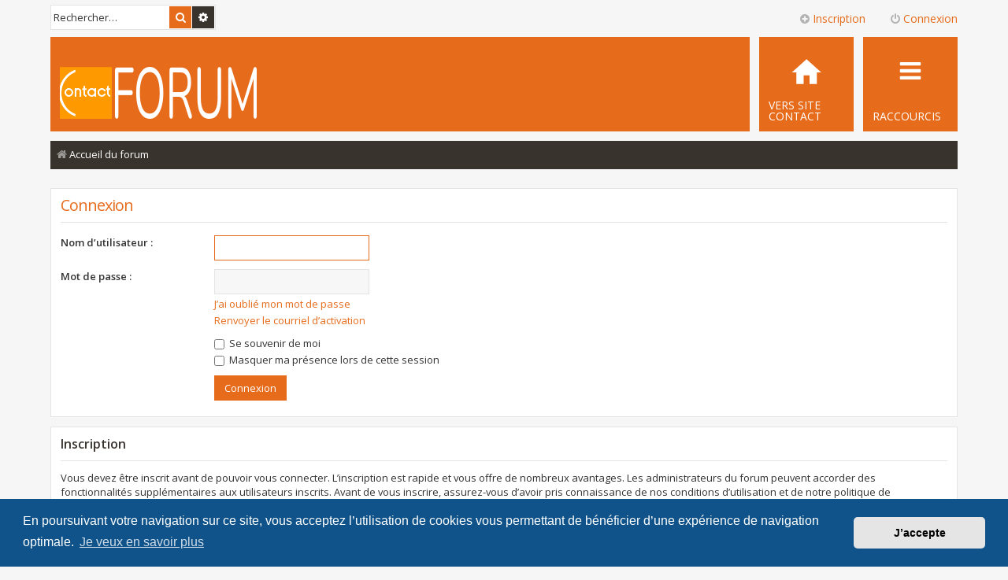

--- FILE ---
content_type: text/html; charset=UTF-8
request_url: https://forum.asso-contact.org/ucp.php?mode=login&redirect=ucp.php%3Fmode%3Dregister&sid=18f6e307d40ebb5119fe5159c6eab7ef
body_size: 5152
content:
<!DOCTYPE html>
<html dir="ltr" lang="fr">
<head>
<meta charset="utf-8" />
<meta http-equiv="X-UA-Compatible" content="IE=edge">
<meta name="viewport" content="width=device-width, initial-scale=1" />

<title>Forum des associations CONTACT - Panneau de contrôle de l’utilisateur - Connexion</title>

	<link rel="alternate" type="application/atom+xml" title="Flux - Forum des associations CONTACT" href="/app.php/feed?sid=dfb1799f95e198b1831a8b51e7ff1d01">			<link rel="alternate" type="application/atom+xml" title="Flux - Nouveaux sujets" href="/app.php/feed/topics?sid=dfb1799f95e198b1831a8b51e7ff1d01">				

<!--
	phpBB style name: Metro v4.0.14
	Based on style:   prosilver (this is the default phpBB3 style)
	Original author:  Tom Beddard ( http://www.subBlue.com/ )
	Modified by:      PixelGoose Studio ( http://pixelgoose.com/ )
-->

<link href="./assets/css/font-awesome.min.css?assets_version=49" rel="stylesheet">
<link href="./styles/metro_orange/theme/stylesheet.css?assets_version=49" rel="stylesheet">
<link href="./styles/metro_orange/theme/fr/stylesheet.css?assets_version=49" rel="stylesheet">



	<link href="./assets/cookieconsent/cookieconsent.min.css?assets_version=49" rel="stylesheet">

<!--[if lte IE 9]>
	<link href="./styles/metro_orange/theme/tweaks.css?assets_version=49" rel="stylesheet">
<![endif]-->




					<!-- Global site tag (gtag.js) - Google Analytics -->
		<script async src="https://www.googletagmanager.com/gtag/js?id=UA-67644711-4"></script>
		<script>
			window.dataLayer = window.dataLayer || [];
			function gtag(){dataLayer.push(arguments);}
			gtag('js', new Date());

			gtag('config', 'UA-67644711-4', {});
		</script>
	
<!-- Google Web Fonts -->
<link href='//fonts.googleapis.com/css?family=Open+Sans:300,400,600' rel='stylesheet' type='text/css'>
<link rel="shortcut icon" href="favicon.ico" />

</head>
<body id="phpbb" class="nojs notouch section-ucp ltr ">


<div id="wrap" class="wrap">
	<a id="top" class="top-anchor" accesskey="t"></a>
	<div id="page-header" class="page-header-metro">

		<div class="navbar navbar-metro" role="navigation">

		<div class="search-box" role="search">
		<form action="./search.php?sid=dfb1799f95e198b1831a8b51e7ff1d01" method="get" id="search">
		<fieldset>
			<input name="keywords" id="keywords" type="search" maxlength="128" title="Rechercher par mots-clés" class="inputbox search tiny" size="20" value="" placeholder="Rechercher…" />
			<button class="button button-search" type="submit" title="Rechercher">
				<i class="icon fa-search fa-fw" aria-hidden="true"></i><span class="sr-only">Rechercher</span>
			</button>
			<a href="./search.php?sid=dfb1799f95e198b1831a8b51e7ff1d01" class="button button-search-end" title="Recherche avancée">
				<i class="icon fa-cog fa-fw" aria-hidden="true"></i><span class="sr-only">Recherche avancée</span>
			</a>
			<input type="hidden" name="sid" value="dfb1799f95e198b1831a8b51e7ff1d01" />

		</fieldset>
		</form>
	</div>
	


	<div class="inner">

	<ul id="nav-main-top" class="linklist bulletin" role="menubar">

			<li class="small-icon icon-logout rightside"  data-skip-responsive="true"><a href="#login-box" title="Connexion" accesskey="x" role="menuitem" class="login-window"><i class="icon fa-power-off fa-fw" aria-hidden="true"></i>Connexion</a><a href="./ucp.php?mode=login&amp;redirect=ucp.php?mode=register&amp;sid=dfb1799f95e198b1831a8b51e7ff1d01" title="Connexion" accesskey="x" role="menuitem" class="login-responsive-link"><i class="icon fa-power-off fa-fw" aria-hidden="true"></i>Connexion</a></li>
					<li class="small-icon icon-register rightside" data-skip-responsive="true"><a href="./ucp.php?mode=register&amp;sid=dfb1799f95e198b1831a8b51e7ff1d01" role="menuitem"><i class="icon fa-plus-circle  fa-fw" aria-hidden="true"></i>Inscription</a></li>
						</ul>

	</div>
</div>

		<div class="headerbar" role="banner">
					<div class="inner">

			<div id="site-description" class="site-description">
		<a id="logo" class="logo" href="./index.php?sid=dfb1799f95e198b1831a8b51e7ff1d01" title="Accueil du forum">
					<span class="site_logo"></span>
				</a>
				<!-- <h1>Forum des associations CONTACT</h1>
				<p>Faciliter le dialogue entre les personnes LGBT+ et leur entourage</p> -->
				<p class="skiplink"><a href="#start_here">Accéder au contenu</a></p>
			</div>

			</div>

					</div>
				<div class="navbar" role="navigation">
	<div class="inner">

	<ul id="nav-main" class="linklist bulletin nav-main-metro-tabs" role="menubar">

		<li id="quick-links" class="small-icon responsive-menu dropdown-container" data-skip-responsive="true">
			<a href="#" class="responsive-menu-link dropdown-trigger"><span>Raccourcis</span></a>
			<div class="dropdown hidden">
				<div class="pointer"><div class="pointer-inner"></div></div>
				<ul class="dropdown-contents" role="menu">
					
											<li class="separator"></li>
																									<li>
								<a href="./search.php?search_id=unanswered&amp;sid=dfb1799f95e198b1831a8b51e7ff1d01" role="menuitem">
									<i class="icon fa-file-o fa-fw icon-gray" aria-hidden="true"></i><span>Sujets sans réponse</span>
								</a>
							</li>
							<li>
								<a href="./search.php?search_id=active_topics&amp;sid=dfb1799f95e198b1831a8b51e7ff1d01" role="menuitem">
									<i class="icon fa-file-o fa-fw icon-blue" aria-hidden="true"></i><span>Sujets actifs</span>
								</a>
							</li>
							<li class="separator"></li>
							<li>
								<a href="./search.php?sid=dfb1799f95e198b1831a8b51e7ff1d01" role="menuitem">
									<i class="icon fa-search fa-fw" aria-hidden="true"></i><span>Rechercher</span>
								</a>
							</li>
					
										<li class="separator"></li>

									</ul>
			</div>
		</li>

								
		<!-- Add your nav link below -->
		<li class="small-icon icon-cfr" data-last-responsive="true">
			<a href="https://asso-contact.org" title="Retour au site de CONTACT" role="menuitem">
			<span>VERS SITE CONTACT</span>
			</a>
		</li>

	</ul>

	<ul id="nav-breadcrumbs" class="nav-breadcrumbs linklist navlinks" role="menubar">
				
			
		<li class="breadcrumbs" itemscope itemtype="https://schema.org/BreadcrumbList">

			
							<span class="crumb" itemtype="https://schema.org/ListItem" itemprop="itemListElement" itemscope><a itemprop="item" href="./index.php?sid=dfb1799f95e198b1831a8b51e7ff1d01" accesskey="h" data-navbar-reference="index"><i class="icon fa-home fa-fw"></i><span itemprop="name">Accueil du forum</span></a><meta itemprop="position" content="1" /></span>

			
					</li>

		
					<li class="rightside responsive-search">
				<a href="./search.php?sid=dfb1799f95e198b1831a8b51e7ff1d01" title="Accéder aux paramètres avancés de la recherche" role="menuitem">
					<i class="icon fa-search fa-fw" aria-hidden="true"></i><span class="sr-only">Rechercher</span>
				</a>
			</li>
			</ul>

	</div>
</div>
	</div>

	
	<a id="start_here" class="anchor"></a>
	<div id="page-body" class="page-body" role="main">
		
		
<form action="./ucp.php?mode=login&amp;sid=dfb1799f95e198b1831a8b51e7ff1d01" method="post" id="login" data-focus="username">
<div class="panel">
	<div class="inner">

	<div class="content">
		<h2 class="login-title">Connexion</h2>

		<fieldset class="fields1">
				<dl>
			<dt><label for="username">Nom d’utilisateur :</label></dt>
			<dd><input type="text" tabindex="1" name="username" id="username" size="25" value="" class="inputbox autowidth" autocomplete="username" /></dd>
		</dl>
		<dl>
			<dt><label for="password">Mot de passe :</label></dt>
			<dd><input type="password" tabindex="2" id="password" name="password" size="25" class="inputbox autowidth" autocomplete="current-password" /></dd>
							<dd><a href="/app.php/user/forgot_password?sid=dfb1799f95e198b1831a8b51e7ff1d01">J’ai oublié mon mot de passe</a></dd>				<dd><a href="./ucp.php?mode=resend_act&amp;sid=dfb1799f95e198b1831a8b51e7ff1d01">Renvoyer le courriel d’activation</a></dd>					</dl>
						<dl>
			<dt>&nbsp;</dt>
			<dd><label for="autologin"><input type="checkbox" name="autologin" id="autologin" tabindex="4" /> Se souvenir de moi</label></dd>			<dd><label for="viewonline"><input type="checkbox" name="viewonline" id="viewonline" tabindex="5" /> Masquer ma présence lors de cette session</label></dd>
		</dl>
		
		<input type="hidden" name="redirect" value="./ucp.php?mode=login&amp;redirect=ucp.php%3Fmode%3Dregister&amp;sid=dfb1799f95e198b1831a8b51e7ff1d01" />
<input type="hidden" name="creation_time" value="1769936906" />
<input type="hidden" name="form_token" value="07a2d028653980d0116bcbdf76ff07b6febf5c82" />

		
		<dl>
			<dt>&nbsp;</dt>
			<dd><input type="hidden" name="sid" value="dfb1799f95e198b1831a8b51e7ff1d01" />
<input type="hidden" name="redirect" value="ucp.php?mode=register" />
<input type="submit" name="login" tabindex="6" value="Connexion" class="button1" /></dd>
		</dl>
		</fieldset>
	</div>

		</div>
</div>


	<div class="panel register-info">
		<div class="inner">

		<div class="content">
			<h3>Inscription</h3>
			<p>Vous devez être inscrit avant de pouvoir vous connecter. L’inscription est rapide et vous offre de nombreux avantages. Les administrateurs du forum peuvent accorder des fonctionnalités supplémentaires aux utilisateurs inscrits. Avant de vous inscrire, assurez-vous d’avoir pris connaissance de nos conditions d’utilisation et de notre politique de confidentialité. Veuillez également prendre le temps de consulter attentivement toutes les règles du forum lors de votre navigation.</p>
			<p><strong><a href="./ucp.php?mode=terms&amp;sid=dfb1799f95e198b1831a8b51e7ff1d01">Conditions d’utilisation</a> | <a href="./ucp.php?mode=privacy&amp;sid=dfb1799f95e198b1831a8b51e7ff1d01">Politique de confidentialité</a></strong></p>
			<hr class="dashed" />
			<p><a href="./ucp.php?mode=register&amp;sid=dfb1799f95e198b1831a8b51e7ff1d01" class="button2">Inscription</a></p>
		</div>

		</div>
	</div>

</form>

			</div>


<!-- Prefooter blocks go below -->
﻿		<div class="prefooter-blocks">
			<div id="container3">
				<div id="container2">
					<div id="container1">
						<div id="col1">

							<!-- Column one content beginning -->
							<h1>CONTACT</h1>
							<h3>Faciliter le dialogue entre les personnes LGBT+ et leur entourage</h3>
							<p>Ce forum est à l'usage de toute personne se sentant concernée par les questions de l'orientation sexuelle ou l'identité de genre.<br>C'est un lieu pour partager vos expériences, vos doutes et vos questionnements.<br>En vous inscrivant sur ce forum vous vous engagez à respecter la <a href="/charte_forum.php">Charte du forum</a></p>
							<!-- Column one content end -->

						</div>
						<div id="col2">

							<!-- Social icons block beginning -->
							<div class="social-icons">
								<h3>Notre ligne d'écoute confidentielle</h3>
								<h2>0805 69 64 64</h2>
								<!--
								<ul>
									<li><a href="YOUR_SOCIAL_ACCOUN_LINK" target="_blank" class="SOCIAL_ACCOUNT_SHORTCODE"></a></li>
								</ul>
								-->
							</div>
							<!-- Social icons block end -->

						</div>
					</div>
				</div>
			</div>
		</div>
<div id="page-footer" class="page-footer" role="contentinfo">
	<div class="navbar" role="navigation">
	<div class="inner">

	<ul id="nav-footer" class="nav-footer linklist" role="menubar">
		<li class="breadcrumbs">
									<span class="crumb"><a href="./index.php?sid=dfb1799f95e198b1831a8b51e7ff1d01" data-navbar-reference="index"><i class="icon fa-home fa-fw" aria-hidden="true"></i><span>Accueil du forum</span></a></span>					</li>
		
				<li class="rightside">Fuseau horaire sur <span title="Europe/Paris">UTC+01:00</span></li>
							<li class="rightside">
				<a href="/app.php/user/delete_cookies?sid=dfb1799f95e198b1831a8b51e7ff1d01" data-ajax="true" data-refresh="true" role="menuitem">
					<i class="icon fa-trash fa-fw" aria-hidden="true"></i><span>Supprimer les cookies</span>
				</a>
			</li>
								<li class="rightside" data-skip-responsive="true">
				<a href="/app.php/help/faq?sid=dfb1799f95e198b1831a8b51e7ff1d01" rel="help" title="Foire aux questions" role="menuitem">
					<i class="icon fa-question-circle fa-fw" aria-hidden="true"></i><span>FAQ</span>
				</a>
			</li>
											<li class="rightside" data-last-responsive="true">
				<a href="./memberlist.php?mode=contactadmin&amp;sid=dfb1799f95e198b1831a8b51e7ff1d01" role="menuitem">
					<i class="icon fa-envelope fa-fw" aria-hidden="true"></i><span>Nous contacter</span>
				</a>
			</li>
			</ul>

	</div>
</div>

<p class="responsive-center time">Nous sommes le 01 févr. 2026 10:08
	<div class="copyright">
				<p class="footer-row">
			<span class="footer-copyright">Développé par <a href="https://www.phpbb.com/">phpBB</a>&reg; Forum Software &copy; phpBB Limited</span>
		</p>
				<p class="footer-row">
			<span class="footer-copyright"><a href="https://www.phpbb.com/customise/db/translation/french/">Traduction française officielle</a> &copy; <a href="https://www.qiaeru.com">Qiaeru</a></span>
		</p>
						<div id="pixelgoose-copyright">phpBB Metro Theme by <a href="http://pixelgoose.com/" title="Premium phpBB Themes">PixelGoose Studio</a></div>
		<p class="footer-row">
			<a class="footer-link" href="./ucp.php?mode=privacy&amp;sid=dfb1799f95e198b1831a8b51e7ff1d01" title="Confidentialité" role="menuitem">
				<span class="footer-link-text">Confidentialité</span>
			</a>
			|
			<a class="footer-link" href="./ucp.php?mode=terms&amp;sid=dfb1799f95e198b1831a8b51e7ff1d01" title="Conditions" role="menuitem">
				<span class="footer-link-text">Conditions</span>
			</a>
		</p>
					</div>

	<div id="darkenwrapper" class="darkenwrapper" data-ajax-error-title="Erreur AJAX" data-ajax-error-text="Une erreur est survenue lors du traitement de votre requête." data-ajax-error-text-abort="La requête a été interrompue par l’utilisateur." data-ajax-error-text-timeout="Votre requête a expiré prématurément. Veuillez réessayer." data-ajax-error-text-parsererror="Une erreur est survenue lors du traitement de votre requête et le serveur a renvoyé une réponse invalide.">
		<div id="darken" class="darken">&nbsp;</div>
	</div>

	<div id="phpbb_alert" class="phpbb_alert" data-l-err="Erreur" data-l-timeout-processing-req="Le délai a été dépassé.">
		<a href="#" class="alert_close"></a>
		<h3 class="alert_title">&nbsp;</h3><p class="alert_text"></p>
	</div>
	<div id="phpbb_confirm" class="phpbb_alert">
		<a href="#" class="alert_close"></a>
		<div class="alert_text"></div>
	</div>
</div>

</div>

<div>
	<a id="bottom" class="anchor" accesskey="z"></a>
	</div>

<script src="./assets/javascript/jquery-3.7.1.min.js?assets_version=49"></script>
<script src="./assets/javascript/core.js?assets_version=49"></script>



	<script src="./assets/cookieconsent/cookieconsent.min.js?assets_version=49"></script>
	<script>
		if (typeof window.cookieconsent === "object") {
			window.addEventListener("load", function(){
				window.cookieconsent.initialise({
					"palette": {
						"popup": {
							"background": "#0F538A"
						},
						"button": {
							"background": "#E5E5E5"
						}
					},
					"theme": "classic",
					"content": {
						"message": "En\u0020poursuivant\u0020votre\u0020navigation\u0020sur\u0020ce\u0020site,\u0020vous\u0020acceptez\u0020l\u2019utilisation\u0020de\u0020cookies\u0020vous\u0020permettant\u0020de\u0020b\u00E9n\u00E9ficier\u0020d\u2019une\u0020exp\u00E9rience\u0020de\u0020navigation\u0020optimale.",
						"dismiss": "J\u2019accepte",
						"link": "Je\u0020veux\u0020en\u0020savoir\u0020plus",
						"href": "./ucp.php?mode=privacy&amp;sid=dfb1799f95e198b1831a8b51e7ff1d01"
					}
				});
			});
		}
	</script>


<script src="./styles/metro_orange/template/forum_fn.js?assets_version=49"></script>
<script src="./styles/metro_orange/template/ajax.js?assets_version=49"></script>
<script src="./styles/metro_orange/template/metro_login_popup.js?assets_version=49"></script>




			<div id="login-box" class="login-popup">
			    <a href="#" class="close"><img src="./styles/metro_orange/theme/images/close_popup.png" class="close-button" title="Close" alt="Close" /></a>
			    <div id="login-text">Connexion</div>

				<form method="post" action="./ucp.php?mode=login&amp;sid=dfb1799f95e198b1831a8b51e7ff1d01" class="quick-login">
					<fieldset>
						<div class="navbar_username_outer">
							<label for="username">Nom d’utilisateur:</label>&nbsp;<br /><input type="text" name="username" id="navbar_username" size="10" class="inputbox" title="Nom d’utilisateur" />
						</div>

						<div class="navbar_password_outer">
							<label for="password">Mot de passe:</label>&nbsp;<br /><input type="password" name="password" id="navbar_password" size="10" class="inputbox" title="Mot de passe" />
						</div>




						<div class="login-buttons">
							<input type="submit" name="login" value="Connexion" class="button2" />
							<input type="hidden" name="redirect" value="./ucp.php?mode=login&amp;redirect=ucp.php%3Fmode%3Dregister&amp;sid=dfb1799f95e198b1831a8b51e7ff1d01" />
<input type="hidden" name="creation_time" value="1769936906" />
<input type="hidden" name="form_token" value="07a2d028653980d0116bcbdf76ff07b6febf5c82" />

							
															<label id="autologin_label" for="autologin">Se souvenir de moi <input type="checkbox" name="autologin" id="autologin" /></label>
													</div>
					</fieldset>
				</form>
					<div class="login-footer">			        
													<a class="register-link" href="./ucp.php?mode=register&amp;sid=dfb1799f95e198b1831a8b51e7ff1d01">Inscription</a>
																			<a class="restore-password rightside" href="/app.php/user/forgot_password?sid=dfb1799f95e198b1831a8b51e7ff1d01">J’ai oublié mon mot de passe</a>
									        </div>

			</div>
			<div id="mask"></div>


</body>
</html>
